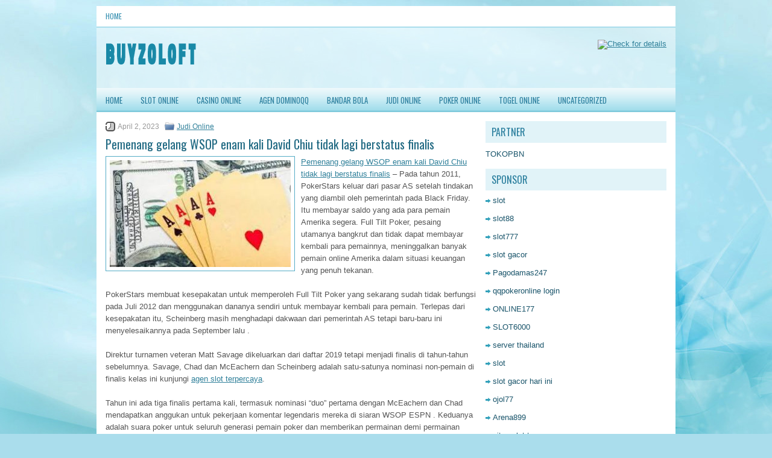

--- FILE ---
content_type: text/html; charset=UTF-8
request_url: http://essaywritingserviceinusa.com/pemenang-gelang-wsop-enam-kali-david-chiu-tidak-lagi-berstatus-finalis/
body_size: 9178
content:
<!DOCTYPE html><html xmlns="http://www.w3.org/1999/xhtml" lang="id">
<head profile="http://gmpg.org/xfn/11">
<meta http-equiv="Content-Type" content="text/html; charset=UTF-8" />

<meta name="viewport" content="width=device-width, initial-scale=1.0"/>
<link rel="stylesheet" href="http://essaywritingserviceinusa.com/wp-content/themes/Dotspot/lib/css/reset.css" type="text/css" media="screen, projection" />
<link rel="stylesheet" href="http://essaywritingserviceinusa.com/wp-content/themes/Dotspot/lib/css/defaults.css" type="text/css" media="screen, projection" />
<!--[if lt IE 8]><link rel="stylesheet" href="http://essaywritingserviceinusa.com/wp-content/themes/Dotspot/lib/css/ie.css" type="text/css" media="screen, projection" /><![endif]-->

<link rel="stylesheet" href="http://essaywritingserviceinusa.com/wp-content/themes/Dotspot/style.css" type="text/css" media="screen, projection" />

<title>Pemenang gelang WSOP enam kali David Chiu tidak lagi berstatus finalis &#8211; Buyzoloft</title>
<meta name='robots' content='max-image-preview:large' />
<link rel="alternate" type="application/rss+xml" title="Buyzoloft &raquo; Pemenang gelang WSOP enam kali David Chiu tidak lagi berstatus finalis Umpan Komentar" href="http://essaywritingserviceinusa.com/pemenang-gelang-wsop-enam-kali-david-chiu-tidak-lagi-berstatus-finalis/feed/" />
<script type="text/javascript">
window._wpemojiSettings = {"baseUrl":"https:\/\/s.w.org\/images\/core\/emoji\/14.0.0\/72x72\/","ext":".png","svgUrl":"https:\/\/s.w.org\/images\/core\/emoji\/14.0.0\/svg\/","svgExt":".svg","source":{"concatemoji":"http:\/\/essaywritingserviceinusa.com\/wp-includes\/js\/wp-emoji-release.min.js?ver=6.2.2"}};
/*! This file is auto-generated */
!function(e,a,t){var n,r,o,i=a.createElement("canvas"),p=i.getContext&&i.getContext("2d");function s(e,t){p.clearRect(0,0,i.width,i.height),p.fillText(e,0,0);e=i.toDataURL();return p.clearRect(0,0,i.width,i.height),p.fillText(t,0,0),e===i.toDataURL()}function c(e){var t=a.createElement("script");t.src=e,t.defer=t.type="text/javascript",a.getElementsByTagName("head")[0].appendChild(t)}for(o=Array("flag","emoji"),t.supports={everything:!0,everythingExceptFlag:!0},r=0;r<o.length;r++)t.supports[o[r]]=function(e){if(p&&p.fillText)switch(p.textBaseline="top",p.font="600 32px Arial",e){case"flag":return s("\ud83c\udff3\ufe0f\u200d\u26a7\ufe0f","\ud83c\udff3\ufe0f\u200b\u26a7\ufe0f")?!1:!s("\ud83c\uddfa\ud83c\uddf3","\ud83c\uddfa\u200b\ud83c\uddf3")&&!s("\ud83c\udff4\udb40\udc67\udb40\udc62\udb40\udc65\udb40\udc6e\udb40\udc67\udb40\udc7f","\ud83c\udff4\u200b\udb40\udc67\u200b\udb40\udc62\u200b\udb40\udc65\u200b\udb40\udc6e\u200b\udb40\udc67\u200b\udb40\udc7f");case"emoji":return!s("\ud83e\udef1\ud83c\udffb\u200d\ud83e\udef2\ud83c\udfff","\ud83e\udef1\ud83c\udffb\u200b\ud83e\udef2\ud83c\udfff")}return!1}(o[r]),t.supports.everything=t.supports.everything&&t.supports[o[r]],"flag"!==o[r]&&(t.supports.everythingExceptFlag=t.supports.everythingExceptFlag&&t.supports[o[r]]);t.supports.everythingExceptFlag=t.supports.everythingExceptFlag&&!t.supports.flag,t.DOMReady=!1,t.readyCallback=function(){t.DOMReady=!0},t.supports.everything||(n=function(){t.readyCallback()},a.addEventListener?(a.addEventListener("DOMContentLoaded",n,!1),e.addEventListener("load",n,!1)):(e.attachEvent("onload",n),a.attachEvent("onreadystatechange",function(){"complete"===a.readyState&&t.readyCallback()})),(e=t.source||{}).concatemoji?c(e.concatemoji):e.wpemoji&&e.twemoji&&(c(e.twemoji),c(e.wpemoji)))}(window,document,window._wpemojiSettings);
</script>
<style type="text/css">
img.wp-smiley,
img.emoji {
	display: inline !important;
	border: none !important;
	box-shadow: none !important;
	height: 1em !important;
	width: 1em !important;
	margin: 0 0.07em !important;
	vertical-align: -0.1em !important;
	background: none !important;
	padding: 0 !important;
}
</style>
	<link rel='stylesheet' id='wp-block-library-css' href='http://essaywritingserviceinusa.com/wp-includes/css/dist/block-library/style.min.css?ver=6.2.2' type='text/css' media='all' />
<link rel='stylesheet' id='classic-theme-styles-css' href='http://essaywritingserviceinusa.com/wp-includes/css/classic-themes.min.css?ver=6.2.2' type='text/css' media='all' />
<style id='global-styles-inline-css' type='text/css'>
body{--wp--preset--color--black: #000000;--wp--preset--color--cyan-bluish-gray: #abb8c3;--wp--preset--color--white: #ffffff;--wp--preset--color--pale-pink: #f78da7;--wp--preset--color--vivid-red: #cf2e2e;--wp--preset--color--luminous-vivid-orange: #ff6900;--wp--preset--color--luminous-vivid-amber: #fcb900;--wp--preset--color--light-green-cyan: #7bdcb5;--wp--preset--color--vivid-green-cyan: #00d084;--wp--preset--color--pale-cyan-blue: #8ed1fc;--wp--preset--color--vivid-cyan-blue: #0693e3;--wp--preset--color--vivid-purple: #9b51e0;--wp--preset--gradient--vivid-cyan-blue-to-vivid-purple: linear-gradient(135deg,rgba(6,147,227,1) 0%,rgb(155,81,224) 100%);--wp--preset--gradient--light-green-cyan-to-vivid-green-cyan: linear-gradient(135deg,rgb(122,220,180) 0%,rgb(0,208,130) 100%);--wp--preset--gradient--luminous-vivid-amber-to-luminous-vivid-orange: linear-gradient(135deg,rgba(252,185,0,1) 0%,rgba(255,105,0,1) 100%);--wp--preset--gradient--luminous-vivid-orange-to-vivid-red: linear-gradient(135deg,rgba(255,105,0,1) 0%,rgb(207,46,46) 100%);--wp--preset--gradient--very-light-gray-to-cyan-bluish-gray: linear-gradient(135deg,rgb(238,238,238) 0%,rgb(169,184,195) 100%);--wp--preset--gradient--cool-to-warm-spectrum: linear-gradient(135deg,rgb(74,234,220) 0%,rgb(151,120,209) 20%,rgb(207,42,186) 40%,rgb(238,44,130) 60%,rgb(251,105,98) 80%,rgb(254,248,76) 100%);--wp--preset--gradient--blush-light-purple: linear-gradient(135deg,rgb(255,206,236) 0%,rgb(152,150,240) 100%);--wp--preset--gradient--blush-bordeaux: linear-gradient(135deg,rgb(254,205,165) 0%,rgb(254,45,45) 50%,rgb(107,0,62) 100%);--wp--preset--gradient--luminous-dusk: linear-gradient(135deg,rgb(255,203,112) 0%,rgb(199,81,192) 50%,rgb(65,88,208) 100%);--wp--preset--gradient--pale-ocean: linear-gradient(135deg,rgb(255,245,203) 0%,rgb(182,227,212) 50%,rgb(51,167,181) 100%);--wp--preset--gradient--electric-grass: linear-gradient(135deg,rgb(202,248,128) 0%,rgb(113,206,126) 100%);--wp--preset--gradient--midnight: linear-gradient(135deg,rgb(2,3,129) 0%,rgb(40,116,252) 100%);--wp--preset--duotone--dark-grayscale: url('#wp-duotone-dark-grayscale');--wp--preset--duotone--grayscale: url('#wp-duotone-grayscale');--wp--preset--duotone--purple-yellow: url('#wp-duotone-purple-yellow');--wp--preset--duotone--blue-red: url('#wp-duotone-blue-red');--wp--preset--duotone--midnight: url('#wp-duotone-midnight');--wp--preset--duotone--magenta-yellow: url('#wp-duotone-magenta-yellow');--wp--preset--duotone--purple-green: url('#wp-duotone-purple-green');--wp--preset--duotone--blue-orange: url('#wp-duotone-blue-orange');--wp--preset--font-size--small: 13px;--wp--preset--font-size--medium: 20px;--wp--preset--font-size--large: 36px;--wp--preset--font-size--x-large: 42px;--wp--preset--spacing--20: 0.44rem;--wp--preset--spacing--30: 0.67rem;--wp--preset--spacing--40: 1rem;--wp--preset--spacing--50: 1.5rem;--wp--preset--spacing--60: 2.25rem;--wp--preset--spacing--70: 3.38rem;--wp--preset--spacing--80: 5.06rem;--wp--preset--shadow--natural: 6px 6px 9px rgba(0, 0, 0, 0.2);--wp--preset--shadow--deep: 12px 12px 50px rgba(0, 0, 0, 0.4);--wp--preset--shadow--sharp: 6px 6px 0px rgba(0, 0, 0, 0.2);--wp--preset--shadow--outlined: 6px 6px 0px -3px rgba(255, 255, 255, 1), 6px 6px rgba(0, 0, 0, 1);--wp--preset--shadow--crisp: 6px 6px 0px rgba(0, 0, 0, 1);}:where(.is-layout-flex){gap: 0.5em;}body .is-layout-flow > .alignleft{float: left;margin-inline-start: 0;margin-inline-end: 2em;}body .is-layout-flow > .alignright{float: right;margin-inline-start: 2em;margin-inline-end: 0;}body .is-layout-flow > .aligncenter{margin-left: auto !important;margin-right: auto !important;}body .is-layout-constrained > .alignleft{float: left;margin-inline-start: 0;margin-inline-end: 2em;}body .is-layout-constrained > .alignright{float: right;margin-inline-start: 2em;margin-inline-end: 0;}body .is-layout-constrained > .aligncenter{margin-left: auto !important;margin-right: auto !important;}body .is-layout-constrained > :where(:not(.alignleft):not(.alignright):not(.alignfull)){max-width: var(--wp--style--global--content-size);margin-left: auto !important;margin-right: auto !important;}body .is-layout-constrained > .alignwide{max-width: var(--wp--style--global--wide-size);}body .is-layout-flex{display: flex;}body .is-layout-flex{flex-wrap: wrap;align-items: center;}body .is-layout-flex > *{margin: 0;}:where(.wp-block-columns.is-layout-flex){gap: 2em;}.has-black-color{color: var(--wp--preset--color--black) !important;}.has-cyan-bluish-gray-color{color: var(--wp--preset--color--cyan-bluish-gray) !important;}.has-white-color{color: var(--wp--preset--color--white) !important;}.has-pale-pink-color{color: var(--wp--preset--color--pale-pink) !important;}.has-vivid-red-color{color: var(--wp--preset--color--vivid-red) !important;}.has-luminous-vivid-orange-color{color: var(--wp--preset--color--luminous-vivid-orange) !important;}.has-luminous-vivid-amber-color{color: var(--wp--preset--color--luminous-vivid-amber) !important;}.has-light-green-cyan-color{color: var(--wp--preset--color--light-green-cyan) !important;}.has-vivid-green-cyan-color{color: var(--wp--preset--color--vivid-green-cyan) !important;}.has-pale-cyan-blue-color{color: var(--wp--preset--color--pale-cyan-blue) !important;}.has-vivid-cyan-blue-color{color: var(--wp--preset--color--vivid-cyan-blue) !important;}.has-vivid-purple-color{color: var(--wp--preset--color--vivid-purple) !important;}.has-black-background-color{background-color: var(--wp--preset--color--black) !important;}.has-cyan-bluish-gray-background-color{background-color: var(--wp--preset--color--cyan-bluish-gray) !important;}.has-white-background-color{background-color: var(--wp--preset--color--white) !important;}.has-pale-pink-background-color{background-color: var(--wp--preset--color--pale-pink) !important;}.has-vivid-red-background-color{background-color: var(--wp--preset--color--vivid-red) !important;}.has-luminous-vivid-orange-background-color{background-color: var(--wp--preset--color--luminous-vivid-orange) !important;}.has-luminous-vivid-amber-background-color{background-color: var(--wp--preset--color--luminous-vivid-amber) !important;}.has-light-green-cyan-background-color{background-color: var(--wp--preset--color--light-green-cyan) !important;}.has-vivid-green-cyan-background-color{background-color: var(--wp--preset--color--vivid-green-cyan) !important;}.has-pale-cyan-blue-background-color{background-color: var(--wp--preset--color--pale-cyan-blue) !important;}.has-vivid-cyan-blue-background-color{background-color: var(--wp--preset--color--vivid-cyan-blue) !important;}.has-vivid-purple-background-color{background-color: var(--wp--preset--color--vivid-purple) !important;}.has-black-border-color{border-color: var(--wp--preset--color--black) !important;}.has-cyan-bluish-gray-border-color{border-color: var(--wp--preset--color--cyan-bluish-gray) !important;}.has-white-border-color{border-color: var(--wp--preset--color--white) !important;}.has-pale-pink-border-color{border-color: var(--wp--preset--color--pale-pink) !important;}.has-vivid-red-border-color{border-color: var(--wp--preset--color--vivid-red) !important;}.has-luminous-vivid-orange-border-color{border-color: var(--wp--preset--color--luminous-vivid-orange) !important;}.has-luminous-vivid-amber-border-color{border-color: var(--wp--preset--color--luminous-vivid-amber) !important;}.has-light-green-cyan-border-color{border-color: var(--wp--preset--color--light-green-cyan) !important;}.has-vivid-green-cyan-border-color{border-color: var(--wp--preset--color--vivid-green-cyan) !important;}.has-pale-cyan-blue-border-color{border-color: var(--wp--preset--color--pale-cyan-blue) !important;}.has-vivid-cyan-blue-border-color{border-color: var(--wp--preset--color--vivid-cyan-blue) !important;}.has-vivid-purple-border-color{border-color: var(--wp--preset--color--vivid-purple) !important;}.has-vivid-cyan-blue-to-vivid-purple-gradient-background{background: var(--wp--preset--gradient--vivid-cyan-blue-to-vivid-purple) !important;}.has-light-green-cyan-to-vivid-green-cyan-gradient-background{background: var(--wp--preset--gradient--light-green-cyan-to-vivid-green-cyan) !important;}.has-luminous-vivid-amber-to-luminous-vivid-orange-gradient-background{background: var(--wp--preset--gradient--luminous-vivid-amber-to-luminous-vivid-orange) !important;}.has-luminous-vivid-orange-to-vivid-red-gradient-background{background: var(--wp--preset--gradient--luminous-vivid-orange-to-vivid-red) !important;}.has-very-light-gray-to-cyan-bluish-gray-gradient-background{background: var(--wp--preset--gradient--very-light-gray-to-cyan-bluish-gray) !important;}.has-cool-to-warm-spectrum-gradient-background{background: var(--wp--preset--gradient--cool-to-warm-spectrum) !important;}.has-blush-light-purple-gradient-background{background: var(--wp--preset--gradient--blush-light-purple) !important;}.has-blush-bordeaux-gradient-background{background: var(--wp--preset--gradient--blush-bordeaux) !important;}.has-luminous-dusk-gradient-background{background: var(--wp--preset--gradient--luminous-dusk) !important;}.has-pale-ocean-gradient-background{background: var(--wp--preset--gradient--pale-ocean) !important;}.has-electric-grass-gradient-background{background: var(--wp--preset--gradient--electric-grass) !important;}.has-midnight-gradient-background{background: var(--wp--preset--gradient--midnight) !important;}.has-small-font-size{font-size: var(--wp--preset--font-size--small) !important;}.has-medium-font-size{font-size: var(--wp--preset--font-size--medium) !important;}.has-large-font-size{font-size: var(--wp--preset--font-size--large) !important;}.has-x-large-font-size{font-size: var(--wp--preset--font-size--x-large) !important;}
.wp-block-navigation a:where(:not(.wp-element-button)){color: inherit;}
:where(.wp-block-columns.is-layout-flex){gap: 2em;}
.wp-block-pullquote{font-size: 1.5em;line-height: 1.6;}
</style>
<script type='text/javascript' src='http://essaywritingserviceinusa.com/wp-includes/js/jquery/jquery.min.js?ver=3.6.4' id='jquery-core-js'></script>
<script type='text/javascript' src='http://essaywritingserviceinusa.com/wp-includes/js/jquery/jquery-migrate.min.js?ver=3.4.0' id='jquery-migrate-js'></script>
<script type='text/javascript' src='http://essaywritingserviceinusa.com/wp-content/themes/Dotspot/lib/js/superfish.js?ver=6.2.2' id='superfish-js'></script>
<script type='text/javascript' src='http://essaywritingserviceinusa.com/wp-content/themes/Dotspot/lib/js/jquery.mobilemenu.js?ver=6.2.2' id='mobilemenu-js'></script>
<link rel="https://api.w.org/" href="http://essaywritingserviceinusa.com/wp-json/" /><link rel="alternate" type="application/json" href="http://essaywritingserviceinusa.com/wp-json/wp/v2/posts/2660" /><link rel="EditURI" type="application/rsd+xml" title="RSD" href="http://essaywritingserviceinusa.com/xmlrpc.php?rsd" />
<link rel="wlwmanifest" type="application/wlwmanifest+xml" href="http://essaywritingserviceinusa.com/wp-includes/wlwmanifest.xml" />

<link rel="canonical" href="http://essaywritingserviceinusa.com/pemenang-gelang-wsop-enam-kali-david-chiu-tidak-lagi-berstatus-finalis/" />
<link rel='shortlink' href='http://essaywritingserviceinusa.com/?p=2660' />
<link rel="alternate" type="application/json+oembed" href="http://essaywritingserviceinusa.com/wp-json/oembed/1.0/embed?url=http%3A%2F%2Fessaywritingserviceinusa.com%2Fpemenang-gelang-wsop-enam-kali-david-chiu-tidak-lagi-berstatus-finalis%2F" />
<link rel="alternate" type="text/xml+oembed" href="http://essaywritingserviceinusa.com/wp-json/oembed/1.0/embed?url=http%3A%2F%2Fessaywritingserviceinusa.com%2Fpemenang-gelang-wsop-enam-kali-david-chiu-tidak-lagi-berstatus-finalis%2F&#038;format=xml" />
<link rel="shortcut icon" href="/wp-content/uploads/2021/03/buyzoloft-f.png" type="image/x-icon" />
<link rel="alternate" type="application/rss+xml" title="Buyzoloft RSS Feed" href="http://essaywritingserviceinusa.com/feed/" />
<link rel="pingback" href="http://essaywritingserviceinusa.com/xmlrpc.php" />

</head>

<body class="post-template-default single single-post postid-2660 single-format-standard">

<div id="container">

            <div class="clearfix">
            			        <div class="menu-primary-container">
			<ul class="menus menu-primary">
                <li ><a href="http://essaywritingserviceinusa.com">Home</a></li>
							</ul>
		</div>
                      <!--.primary menu--> 	
                </div>
        

    <div id="header">
    
        <div class="logo">
         
            <a href="http://essaywritingserviceinusa.com"><img src="/wp-content/uploads/2021/03/buyzoloft-1.png" alt="Buyzoloft" title="Buyzoloft" /></a>
         
        </div><!-- .logo -->

        <div class="header-right">
            <a href="https://tokopbn.com" target="_blank"><img src="http://www.uggbootssales.us.com/wp-content/uploads/2021/03/banner-toko-pbn.png" alt="Check for details"></a> 
        </div><!-- .header-right -->
        
    </div><!-- #header -->
    
            <div class="clearfix">
            			<div class="menu-secondary-container"><ul id="menu-main-menu" class="menus menu-secondary"><li id="menu-item-74" class="menu-item menu-item-type-custom menu-item-object-custom menu-item-home menu-item-74"><a href="http://essaywritingserviceinusa.com">HOME</a></li>
<li id="menu-item-2369" class="menu-item menu-item-type-taxonomy menu-item-object-category menu-item-2369"><a href="http://essaywritingserviceinusa.com/category/slot-online/">Slot Online</a></li>
<li id="menu-item-2368" class="menu-item menu-item-type-taxonomy menu-item-object-category menu-item-2368"><a href="http://essaywritingserviceinusa.com/category/casino-online/">Casino Online</a></li>
<li id="menu-item-75" class="menu-item menu-item-type-taxonomy menu-item-object-category menu-item-75"><a href="http://essaywritingserviceinusa.com/category/agen-dominoqq/">Agen DominoQQ</a></li>
<li id="menu-item-76" class="menu-item menu-item-type-taxonomy menu-item-object-category menu-item-76"><a href="http://essaywritingserviceinusa.com/category/bandar-bola/">Bandar Bola</a></li>
<li id="menu-item-77" class="menu-item menu-item-type-taxonomy menu-item-object-category current-post-ancestor current-menu-parent current-post-parent menu-item-77"><a href="http://essaywritingserviceinusa.com/category/judi-online/">Judi Online</a></li>
<li id="menu-item-78" class="menu-item menu-item-type-taxonomy menu-item-object-category menu-item-78"><a href="http://essaywritingserviceinusa.com/category/poker-online/">Poker Online</a></li>
<li id="menu-item-79" class="menu-item menu-item-type-taxonomy menu-item-object-category menu-item-79"><a href="http://essaywritingserviceinusa.com/category/togel-online/">Togel Online</a></li>
<li id="menu-item-2370" class="menu-item menu-item-type-taxonomy menu-item-object-category menu-item-2370"><a href="http://essaywritingserviceinusa.com/category/uncategorized/">Uncategorized</a></li>
</ul></div>              <!--.secondary menu--> 	
                </div>
    
    <div id="main">
    
            
        <div id="content">
            
                    
            
    <div class="post post-single clearfix post-2660 type-post status-publish format-standard has-post-thumbnail hentry category-judi-online tag-casino tag-judi tag-poker tag-slot tag-togel" id="post-2660">
        
        <div class="postmeta-primary">
    
            <span class="meta_date">April 2, 2023</span>
           &nbsp; <span class="meta_categories"><a href="http://essaywritingserviceinusa.com/category/judi-online/" rel="category tag">Judi Online</a></span>
    
                 
        </div>
        
        <h2 class="title">Pemenang gelang WSOP enam kali David Chiu tidak lagi berstatus finalis</h2>

        <div class="entry clearfix">
            
            <img width="300" height="177" src="http://essaywritingserviceinusa.com/wp-content/uploads/2021/05/M06.jpg" class="alignleft featured_image wp-post-image" alt="" decoding="async" srcset="http://essaywritingserviceinusa.com/wp-content/uploads/2021/05/M06.jpg 839w, http://essaywritingserviceinusa.com/wp-content/uploads/2021/05/M06-300x177.jpg 300w, http://essaywritingserviceinusa.com/wp-content/uploads/2021/05/M06-768x453.jpg 768w" sizes="(max-width: 300px) 100vw, 300px" />            
            <p><a href="http://essaywritingserviceinusa.com/pemenang-gelang-wsop-enam-kali-david-chiu-tidak-lagi-berstatus-finalis/">Pemenang gelang WSOP enam kali David Chiu tidak lagi berstatus finalis</a> &#8211; Pada tahun 2011, PokerStars keluar dari pasar AS setelah tindakan yang diambil oleh pemerintah pada Black Friday. Itu membayar saldo yang ada para pemain Amerika segera. Full Tilt Poker, pesaing utamanya bangkrut dan tidak dapat membayar kembali para pemainnya, meninggalkan banyak pemain online Amerika dalam situasi keuangan yang penuh tekanan.</p>
<p>PokerStars membuat kesepakatan untuk memperoleh Full Tilt Poker yang sekarang sudah tidak berfungsi pada Juli 2012 dan menggunakan dananya sendiri untuk membayar kembali para pemain. Terlepas dari kesepakatan itu, Scheinberg masih menghadapi dakwaan dari pemerintah AS tetapi baru-baru ini menyelesaikannya pada September lalu .</p>
<p>Direktur turnamen veteran Matt Savage dikeluarkan dari daftar 2019 tetapi menjadi finalis di tahun-tahun sebelumnya. Savage, Chad dan McEachern dan Scheinberg adalah satu-satunya nominasi non-pemain di finalis kelas ini kunjungi <a href="http://199.188.201.156/">agen slot terpercaya</a>.</p>
<p>Tahun ini ada tiga finalis pertama kali, termasuk nominasi &#8220;duo&#8221; pertama dengan McEachern dan Chad mendapatkan anggukan untuk pekerjaan komentar legendaris mereka di siaran WSOP ESPN . Keduanya adalah suara poker untuk seluruh generasi pemain poker dan memberikan permainan demi permainan untuk hampir setiap tangan WSOP bersejarah .</p>
<p>Pasangan ini berada di mikrofon untuk kartu as Moneymaker di sungai untuk menyingkirkan Phil Ivey di tempat ke-10 dari acara utama tahun 2003, gertakannya yang sangat tinggi melawan Sam Farha di acara utama yang sama, dan bahkan beberapa kenangan yang lebih baru-baru ini mengesankan yang seperti Matt Affleck mendapatkan ace-nya dipecahkan oleh jack saku Jonathan Duhamel untuk finis ke-15 di acara utama 2010, mendorong Duhamel menuju kemenangan.</p>
    
        </div>
        
        <div class="postmeta-secondary"><span class="meta_tags"><a href="http://essaywritingserviceinusa.com/tag/casino/" rel="tag">Casino</a>, <a href="http://essaywritingserviceinusa.com/tag/judi/" rel="tag">Judi</a>, <a href="http://essaywritingserviceinusa.com/tag/poker/" rel="tag">Poker</a>, <a href="http://essaywritingserviceinusa.com/tag/slot/" rel="tag">Slot</a>, <a href="http://essaywritingserviceinusa.com/tag/togel/" rel="tag">Togel</a></span></div> 
        
    
    </div><!-- Post ID 2660 -->
    
                
                    
        </div><!-- #content -->
    
        
<div id="sidebar-primary">
	
		<ul class="widget_text widget-container">
			<li id="custom_html-6" class="widget_text widget widget_custom_html">
				<h3 class="widgettitle">PARTNER</h3>
				<div class="textwidget custom-html-widget"><a href="https://www.tokopbn.com/">TOKOPBN</a></div>
			</li>
		</ul>
    	
		<ul class="widget-container">
			<li id="sponsor" class="widget widget_meta">
				<h3 class="widgettitle">Sponsor</h3>			
				<ul>
					<li><a href="https://www.asianwindky.com/menu">slot</a></li>
                    		<li><a href="https://monica-ferris.com/about/">slot88</a></li>
                    		<li><a href="https://travelpointbali.com/about/">slot777</a></li>
                    		<li><a href="https://rbc.gov.rw/fileadmin/templates/web/index.html">slot gacor</a></li>
                    		<li><a href="https://pagodamas247ok.site/">Pagodamas247</a></li>
                    		<li><a href="https://theotcinvestor.com/">qqpokeronline login</a></li>
                    		<li><a href="https://vapedubai.net/cart/">ONLINE177</a></li>
                    		<li><a href="https://solsticemarketingdesign.com/blog-news/">SLOT6000</a></li>
                    		<li><a href="https://vrrf.org/">server thailand</a></li>
                    		<li><a href="https://mymagictank.com/">slot</a></li>
                    		<li><a href="https://lacasadipasta.com/menu/">slot gacor hari ini</a></li>
                    		<li><a href="https://www.micfo.com/">ojol77</a></li>
                    		<li><a href="https://aeroaustraliamag.com/">Arena899</a></li>
                    		<li><a href="https://aliceripoll.com/">situs slot terpercaya</a></li>
                    		<li><a href="https://www.lesvalades.com/">slot gacor gampang menang</a></li>
                    		<li><a href="https://www.philippineshonolulu.org/">situs slot</a></li>
                    						</ul>
			</li>
		</ul>
		
		
    <ul class="widget-container"><li id="meta-5" class="widget widget_meta"><h3 class="widgettitle">Meta</h3>
		<ul>
						<li><a href="http://essaywritingserviceinusa.com/wp-login.php">Masuk</a></li>
			<li><a href="http://essaywritingserviceinusa.com/feed/">Feed entri</a></li>
			<li><a href="http://essaywritingserviceinusa.com/comments/feed/">Feed komentar</a></li>

			<li><a href="https://wordpress.org/">WordPress.org</a></li>
		</ul>

		</li></ul><ul class="widget-container"><li id="search-5" class="widget widget_search"> 
<div id="search" title="Type and hit enter">
    <form method="get" id="searchform" action="http://essaywritingserviceinusa.com/"> 
        <input type="text" value="Search" 
            name="s" id="s"  onblur="if (this.value == '')  {this.value = 'Search';}"  
            onfocus="if (this.value == 'Search') {this.value = '';}" 
        />
    </form>
</div><!-- #search --></li></ul><ul class="widget-container"><li id="archives-5" class="widget widget_archive"><h3 class="widgettitle">Arsip</h3>
			<ul>
					<li><a href='http://essaywritingserviceinusa.com/2026/01/'>Januari 2026</a></li>
	<li><a href='http://essaywritingserviceinusa.com/2025/12/'>Desember 2025</a></li>
	<li><a href='http://essaywritingserviceinusa.com/2025/11/'>November 2025</a></li>
	<li><a href='http://essaywritingserviceinusa.com/2025/10/'>Oktober 2025</a></li>
	<li><a href='http://essaywritingserviceinusa.com/2025/09/'>September 2025</a></li>
	<li><a href='http://essaywritingserviceinusa.com/2025/08/'>Agustus 2025</a></li>
	<li><a href='http://essaywritingserviceinusa.com/2025/07/'>Juli 2025</a></li>
	<li><a href='http://essaywritingserviceinusa.com/2025/06/'>Juni 2025</a></li>
	<li><a href='http://essaywritingserviceinusa.com/2025/05/'>Mei 2025</a></li>
	<li><a href='http://essaywritingserviceinusa.com/2025/04/'>April 2025</a></li>
	<li><a href='http://essaywritingserviceinusa.com/2025/03/'>Maret 2025</a></li>
	<li><a href='http://essaywritingserviceinusa.com/2025/02/'>Februari 2025</a></li>
	<li><a href='http://essaywritingserviceinusa.com/2025/01/'>Januari 2025</a></li>
	<li><a href='http://essaywritingserviceinusa.com/2024/12/'>Desember 2024</a></li>
	<li><a href='http://essaywritingserviceinusa.com/2024/11/'>November 2024</a></li>
	<li><a href='http://essaywritingserviceinusa.com/2024/10/'>Oktober 2024</a></li>
	<li><a href='http://essaywritingserviceinusa.com/2024/09/'>September 2024</a></li>
	<li><a href='http://essaywritingserviceinusa.com/2024/08/'>Agustus 2024</a></li>
	<li><a href='http://essaywritingserviceinusa.com/2024/07/'>Juli 2024</a></li>
	<li><a href='http://essaywritingserviceinusa.com/2024/06/'>Juni 2024</a></li>
	<li><a href='http://essaywritingserviceinusa.com/2024/05/'>Mei 2024</a></li>
	<li><a href='http://essaywritingserviceinusa.com/2024/04/'>April 2024</a></li>
	<li><a href='http://essaywritingserviceinusa.com/2024/03/'>Maret 2024</a></li>
	<li><a href='http://essaywritingserviceinusa.com/2024/02/'>Februari 2024</a></li>
	<li><a href='http://essaywritingserviceinusa.com/2024/01/'>Januari 2024</a></li>
	<li><a href='http://essaywritingserviceinusa.com/2023/12/'>Desember 2023</a></li>
	<li><a href='http://essaywritingserviceinusa.com/2023/11/'>November 2023</a></li>
	<li><a href='http://essaywritingserviceinusa.com/2023/10/'>Oktober 2023</a></li>
	<li><a href='http://essaywritingserviceinusa.com/2023/09/'>September 2023</a></li>
	<li><a href='http://essaywritingserviceinusa.com/2023/08/'>Agustus 2023</a></li>
	<li><a href='http://essaywritingserviceinusa.com/2023/07/'>Juli 2023</a></li>
	<li><a href='http://essaywritingserviceinusa.com/2023/06/'>Juni 2023</a></li>
	<li><a href='http://essaywritingserviceinusa.com/2023/05/'>Mei 2023</a></li>
	<li><a href='http://essaywritingserviceinusa.com/2023/04/'>April 2023</a></li>
	<li><a href='http://essaywritingserviceinusa.com/2023/03/'>Maret 2023</a></li>
	<li><a href='http://essaywritingserviceinusa.com/2023/02/'>Februari 2023</a></li>
	<li><a href='http://essaywritingserviceinusa.com/2023/01/'>Januari 2023</a></li>
	<li><a href='http://essaywritingserviceinusa.com/2022/12/'>Desember 2022</a></li>
	<li><a href='http://essaywritingserviceinusa.com/2022/11/'>November 2022</a></li>
	<li><a href='http://essaywritingserviceinusa.com/2022/10/'>Oktober 2022</a></li>
	<li><a href='http://essaywritingserviceinusa.com/2022/09/'>September 2022</a></li>
	<li><a href='http://essaywritingserviceinusa.com/2022/08/'>Agustus 2022</a></li>
	<li><a href='http://essaywritingserviceinusa.com/2022/07/'>Juli 2022</a></li>
	<li><a href='http://essaywritingserviceinusa.com/2022/06/'>Juni 2022</a></li>
	<li><a href='http://essaywritingserviceinusa.com/2022/05/'>Mei 2022</a></li>
	<li><a href='http://essaywritingserviceinusa.com/2022/04/'>April 2022</a></li>
	<li><a href='http://essaywritingserviceinusa.com/2022/03/'>Maret 2022</a></li>
	<li><a href='http://essaywritingserviceinusa.com/2022/02/'>Februari 2022</a></li>
	<li><a href='http://essaywritingserviceinusa.com/2022/01/'>Januari 2022</a></li>
	<li><a href='http://essaywritingserviceinusa.com/2021/12/'>Desember 2021</a></li>
	<li><a href='http://essaywritingserviceinusa.com/2021/11/'>November 2021</a></li>
	<li><a href='http://essaywritingserviceinusa.com/2021/10/'>Oktober 2021</a></li>
	<li><a href='http://essaywritingserviceinusa.com/2021/09/'>September 2021</a></li>
	<li><a href='http://essaywritingserviceinusa.com/2021/08/'>Agustus 2021</a></li>
	<li><a href='http://essaywritingserviceinusa.com/2021/07/'>Juli 2021</a></li>
	<li><a href='http://essaywritingserviceinusa.com/2021/06/'>Juni 2021</a></li>
	<li><a href='http://essaywritingserviceinusa.com/2021/05/'>Mei 2021</a></li>
	<li><a href='http://essaywritingserviceinusa.com/2021/04/'>April 2021</a></li>
	<li><a href='http://essaywritingserviceinusa.com/2021/03/'>Maret 2021</a></li>
			</ul>

			</li></ul><ul class="widget-container"><li id="categories-3" class="widget widget_categories"><h3 class="widgettitle">Kategori</h3>
			<ul>
					<li class="cat-item cat-item-18"><a href="http://essaywritingserviceinusa.com/category/casino-online/">Casino Online</a> (325)
</li>
	<li class="cat-item cat-item-3"><a href="http://essaywritingserviceinusa.com/category/judi-online/">Judi Online</a> (536)
</li>
	<li class="cat-item cat-item-2"><a href="http://essaywritingserviceinusa.com/category/poker-online/">Poker Online</a> (376)
</li>
	<li class="cat-item cat-item-22"><a href="http://essaywritingserviceinusa.com/category/slot-online/">Slot Online</a> (240)
</li>
	<li class="cat-item cat-item-4"><a href="http://essaywritingserviceinusa.com/category/togel-online/">Togel Online</a> (214)
</li>
			</ul>

			</li></ul>
		<ul class="widget-container"><li id="recent-posts-2" class="widget widget_recent_entries">
		<h3 class="widgettitle">Pos-pos Terbaru</h3>
		<ul>
											<li>
					<a href="http://essaywritingserviceinusa.com/absolute-slot-qq-2026-player-pada-akhirnya-memperoleh-kembali-lagi-uang-mereka/">Absolute Slot QQ 2026 player pada akhirnya memperoleh kembali lagi uang mereka</a>
											<span class="post-date">Januari 17, 2026</span>
									</li>
											<li>
					<a href="http://essaywritingserviceinusa.com/hal-yang-menarik-tentang-memberitahu-mereka-ada-dalam-kehidupan-hanya-togel-2026/">Hal yang menarik tentang memberitahu mereka ada dalam kehidupan hanya Togel 2026</a>
											<span class="post-date">Januari 16, 2026</span>
									</li>
											<li>
					<a href="http://essaywritingserviceinusa.com/banyak-cara-untuk-membangun-menangkan-taruhan-dalam-slot-toto-2026/">Banyak cara untuk membangun menangkan taruhan dalam Slot Toto 2026</a>
											<span class="post-date">Januari 15, 2026</span>
									</li>
											<li>
					<a href="http://essaywritingserviceinusa.com/ketetapan-dasar-dan-trik-pas-menang-judi-slot-qq-2026-online/">Ketetapan Dasar Dan Trik Pas Menang Judi Slot QQ 2026 Online</a>
											<span class="post-date">Januari 14, 2026</span>
									</li>
											<li>
					<a href="http://essaywritingserviceinusa.com/esther-bluff-penting-untuk-sukses-menggertak-dalam-slot-toto-2026/">Esther Bluff penting untuk sukses menggertak dalam Slot Toto 2026</a>
											<span class="post-date">Januari 13, 2026</span>
									</li>
					</ul>

		</li></ul><ul class="widget-container"><li id="tag_cloud-2" class="widget widget_tag_cloud"><h3 class="widgettitle">Tag</h3><div class="tagcloud"><a href="http://essaywritingserviceinusa.com/tag/agen-domino99/" class="tag-cloud-link tag-link-13 tag-link-position-1" style="font-size: 8pt;" aria-label="agen domino99 (1 item)">agen domino99</a>
<a href="http://essaywritingserviceinusa.com/tag/baca-ini/" class="tag-cloud-link tag-link-16 tag-link-position-2" style="font-size: 8pt;" aria-label="Baca Ini !!! (1 item)">Baca Ini !!!</a>
<a href="http://essaywritingserviceinusa.com/tag/bandarq/" class="tag-cloud-link tag-link-12 tag-link-position-3" style="font-size: 8.8600682593857pt;" aria-label="bandarq (2 item)">bandarq</a>
<a href="http://essaywritingserviceinusa.com/tag/bandarq-online/" class="tag-cloud-link tag-link-10 tag-link-position-4" style="font-size: 8.8600682593857pt;" aria-label="bandarq online (2 item)">bandarq online</a>
<a href="http://essaywritingserviceinusa.com/tag/bola/" class="tag-cloud-link tag-link-25 tag-link-position-5" style="font-size: 8.8600682593857pt;" aria-label="Bola (2 item)">Bola</a>
<a href="http://essaywritingserviceinusa.com/tag/casino/" class="tag-cloud-link tag-link-21 tag-link-position-6" style="font-size: 21.856655290102pt;" aria-label="Casino (1,600 item)">Casino</a>
<a href="http://essaywritingserviceinusa.com/tag/domino99/" class="tag-cloud-link tag-link-14 tag-link-position-7" style="font-size: 8pt;" aria-label="domino99 (1 item)">domino99</a>
<a href="http://essaywritingserviceinusa.com/tag/domino-qiu-qiu/" class="tag-cloud-link tag-link-17 tag-link-position-8" style="font-size: 8pt;" aria-label="domino qiu qiu (1 item)">domino qiu qiu</a>
<a href="http://essaywritingserviceinusa.com/tag/ingin-fokus-bermain-bandarq/" class="tag-cloud-link tag-link-15 tag-link-position-9" style="font-size: 8pt;" aria-label="Ingin Fokus Bermain Bandarq (1 item)">Ingin Fokus Bermain Bandarq</a>
<a href="http://essaywritingserviceinusa.com/tag/judi/" class="tag-cloud-link tag-link-19 tag-link-position-10" style="font-size: 22pt;" aria-label="Judi (1,688 item)">Judi</a>
<a href="http://essaywritingserviceinusa.com/tag/judi-bandarq/" class="tag-cloud-link tag-link-11 tag-link-position-11" style="font-size: 8pt;" aria-label="judi bandarq (1 item)">judi bandarq</a>
<a href="http://essaywritingserviceinusa.com/tag/judi-online/" class="tag-cloud-link tag-link-9 tag-link-position-12" style="font-size: 8.8600682593857pt;" aria-label="judi online (2 item)">judi online</a>
<a href="http://essaywritingserviceinusa.com/tag/kemudahan-untuk-bermain-semua-permainan-judi-online/" class="tag-cloud-link tag-link-8 tag-link-position-13" style="font-size: 8pt;" aria-label="Kemudahan Untuk Bermain Semua Permainan Judi Online (1 item)">Kemudahan Untuk Bermain Semua Permainan Judi Online</a>
<a href="http://essaywritingserviceinusa.com/tag/poker/" class="tag-cloud-link tag-link-20 tag-link-position-14" style="font-size: 21.808873720137pt;" aria-label="Poker (1,558 item)">Poker</a>
<a href="http://essaywritingserviceinusa.com/tag/slot/" class="tag-cloud-link tag-link-23 tag-link-position-15" style="font-size: 21.713310580205pt;" aria-label="Slot (1,464 item)">Slot</a>
<a href="http://essaywritingserviceinusa.com/tag/togel/" class="tag-cloud-link tag-link-24 tag-link-position-16" style="font-size: 21.42662116041pt;" aria-label="Togel (1,293 item)">Togel</a></div>
</li></ul>    
</div><!-- #sidebar-primary -->        
                
    </div><!-- #main -->
    
    
    <div id="footer-widgets" class="clearfix">
                <div class="footer-widget-box">
                    </div>
        
        <div class="footer-widget-box">
                    </div>
        
        <div class="footer-widget-box footer-widget-box-last">
                    </div>
        
    </div>

    <div id="footer">
    
        <div id="copyrights">
             &copy; 2026  <a href="http://essaywritingserviceinusa.com/">Buyzoloft</a> 
        </div>
        
                
               <div id="credits" style="overflow-y: hidden;overflow-x: visible;width: 400px;margin: auto;">
				<div style="width: 10000px;text-align: left;">
					Powered by <a href="http://wordpress.org/"><strong>WordPress</strong></a> | Theme Designed by:  <a href="https://www.bca.co.id/" rel="follow">Bank bca</a> <a href="https://www.bni.co.id/" rel="follow">Bank bni</a> <a href="https://bri.co.id/" rel="follow">Bank bri</a> <a href="https://www.btn.co.id/" rel="follow">Bank btn</a> <a href="https://www.cimbniaga.co.id" rel="follow">Bank cimbniaga</a> <a href="https://www.citibank.co.id/" rel="follow">Bank citibank</a> <a href="https://www.danamon.co.id" rel="follow">Bank danamon</a> <a href="https://www.bi.go.id/" rel="follow">Bank Indonesia</a> <a href="https://www.klikmbc.co.id/" rel="follow">Bank klikmbc</a> <a href="https://www.bankmandiri.co.id/" rel="follow">Bank mandiri</a> <a href="https://www.ocbc.com/" rel="follow">Bank ocbc</a> <a href="https://www.panin.co.id/" rel="follow">bank Panin</a> <a href="http://facebook.com/" rel="follow">facebook</a> <a href="https://google.co.id/" rel="follow">google</a> <a href="https://www.instagram.com/" rel="follow">instagram</a> <a href="https://www.maybank.co.id/" rel="follow">maybank</a> <a href="http://paypal.com/" rel="follow">paypall</a> <a href="https://www.telkom.co.id/" rel="follow">telkom</a> <a href="https://www.telkomsel.com/" rel="follow">telkomsel</a> <a href="https://www.tiktok.com/" rel="follow">tiktok</a> <a href="http://twitter.com/" rel="follow">twitter</a> <a href="https://web.whatsapp.com/" rel="follow">WA</a> <a href="http://youtube.com/" rel="follow">youtube</a>						
				</div>
			</div><!-- #credits -->
			
        
    </div><!-- #footer -->
    
</div><!-- #container -->

<script type='text/javascript' src='http://essaywritingserviceinusa.com/wp-includes/js/comment-reply.min.js?ver=6.2.2' id='comment-reply-js'></script>
<script type='text/javascript' src='http://essaywritingserviceinusa.com/wp-includes/js/hoverIntent.min.js?ver=1.10.2' id='hoverIntent-js'></script>

<script type='text/javascript'>
/* <![CDATA[ */
jQuery.noConflict();
jQuery(function(){ 
	jQuery('ul.menu-primary').superfish({ 
	animation: {opacity:'show'},
autoArrows:  true,
                dropShadows: false, 
                speed: 200,
                delay: 800
                });
            });
jQuery('.menu-primary-container').mobileMenu({
                defaultText: 'Menu',
                className: 'menu-primary-responsive',
                containerClass: 'menu-primary-responsive-container',
                subMenuDash: '&ndash;'
            });

jQuery(function(){ 
	jQuery('ul.menu-secondary').superfish({ 
	animation: {opacity:'show'},
autoArrows:  true,
                dropShadows: false, 
                speed: 200,
                delay: 800
                });
            });
jQuery('.menu-secondary-container').mobileMenu({
                defaultText: 'Navigation',
                className: 'menu-secondary-responsive',
                containerClass: 'menu-secondary-responsive-container',
                subMenuDash: '&ndash;'
            });

/* ]]> */
</script>
<script defer src="https://static.cloudflareinsights.com/beacon.min.js/vcd15cbe7772f49c399c6a5babf22c1241717689176015" integrity="sha512-ZpsOmlRQV6y907TI0dKBHq9Md29nnaEIPlkf84rnaERnq6zvWvPUqr2ft8M1aS28oN72PdrCzSjY4U6VaAw1EQ==" data-cf-beacon='{"version":"2024.11.0","token":"ce0e50fd49f2415582f8c8571f699030","r":1,"server_timing":{"name":{"cfCacheStatus":true,"cfEdge":true,"cfExtPri":true,"cfL4":true,"cfOrigin":true,"cfSpeedBrain":true},"location_startswith":null}}' crossorigin="anonymous"></script>
</body>
</html>